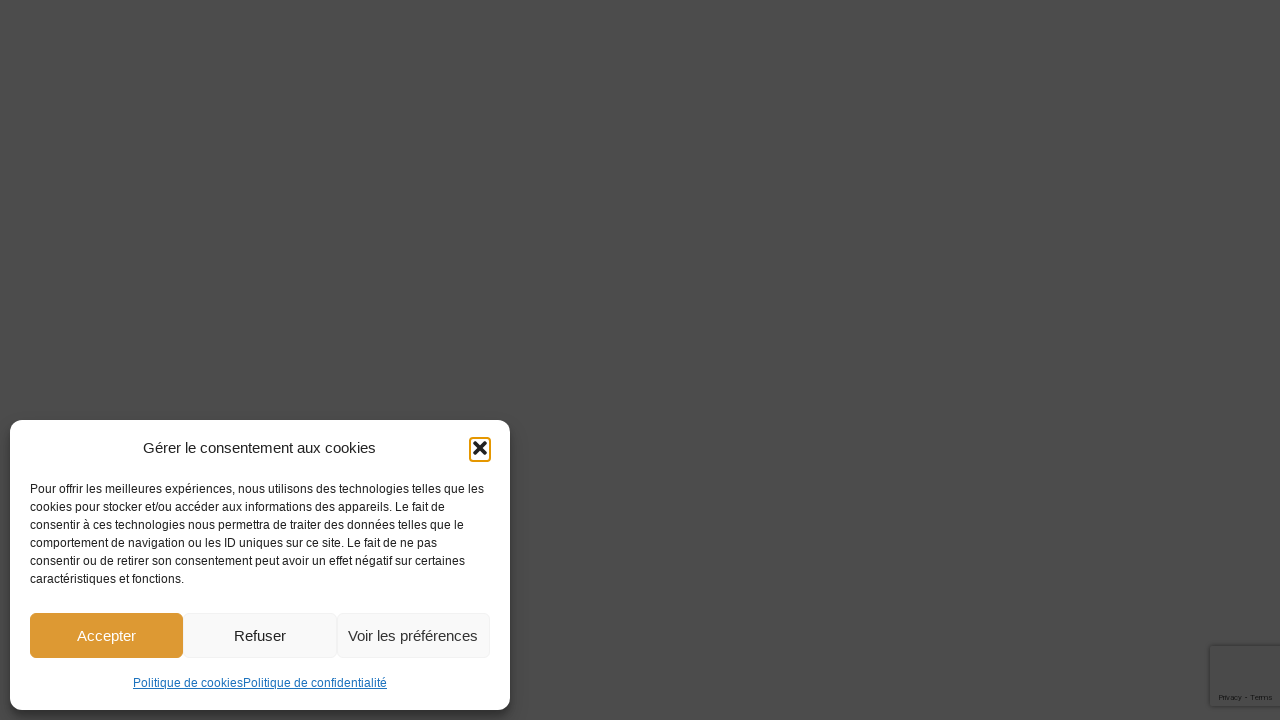

--- FILE ---
content_type: text/html; charset=utf-8
request_url: https://www.google.com/recaptcha/api2/anchor?ar=1&k=6LfLmVYmAAAAAGvHYk56OBujHYOe8aEEpofszZK-&co=aHR0cHM6Ly93d3cuY2FycmVmb3VyLXZlbnRhZG91ci5jb206NDQz&hl=en&v=PoyoqOPhxBO7pBk68S4YbpHZ&size=invisible&anchor-ms=20000&execute-ms=30000&cb=l9wny39ti1mp
body_size: 48464
content:
<!DOCTYPE HTML><html dir="ltr" lang="en"><head><meta http-equiv="Content-Type" content="text/html; charset=UTF-8">
<meta http-equiv="X-UA-Compatible" content="IE=edge">
<title>reCAPTCHA</title>
<style type="text/css">
/* cyrillic-ext */
@font-face {
  font-family: 'Roboto';
  font-style: normal;
  font-weight: 400;
  font-stretch: 100%;
  src: url(//fonts.gstatic.com/s/roboto/v48/KFO7CnqEu92Fr1ME7kSn66aGLdTylUAMa3GUBHMdazTgWw.woff2) format('woff2');
  unicode-range: U+0460-052F, U+1C80-1C8A, U+20B4, U+2DE0-2DFF, U+A640-A69F, U+FE2E-FE2F;
}
/* cyrillic */
@font-face {
  font-family: 'Roboto';
  font-style: normal;
  font-weight: 400;
  font-stretch: 100%;
  src: url(//fonts.gstatic.com/s/roboto/v48/KFO7CnqEu92Fr1ME7kSn66aGLdTylUAMa3iUBHMdazTgWw.woff2) format('woff2');
  unicode-range: U+0301, U+0400-045F, U+0490-0491, U+04B0-04B1, U+2116;
}
/* greek-ext */
@font-face {
  font-family: 'Roboto';
  font-style: normal;
  font-weight: 400;
  font-stretch: 100%;
  src: url(//fonts.gstatic.com/s/roboto/v48/KFO7CnqEu92Fr1ME7kSn66aGLdTylUAMa3CUBHMdazTgWw.woff2) format('woff2');
  unicode-range: U+1F00-1FFF;
}
/* greek */
@font-face {
  font-family: 'Roboto';
  font-style: normal;
  font-weight: 400;
  font-stretch: 100%;
  src: url(//fonts.gstatic.com/s/roboto/v48/KFO7CnqEu92Fr1ME7kSn66aGLdTylUAMa3-UBHMdazTgWw.woff2) format('woff2');
  unicode-range: U+0370-0377, U+037A-037F, U+0384-038A, U+038C, U+038E-03A1, U+03A3-03FF;
}
/* math */
@font-face {
  font-family: 'Roboto';
  font-style: normal;
  font-weight: 400;
  font-stretch: 100%;
  src: url(//fonts.gstatic.com/s/roboto/v48/KFO7CnqEu92Fr1ME7kSn66aGLdTylUAMawCUBHMdazTgWw.woff2) format('woff2');
  unicode-range: U+0302-0303, U+0305, U+0307-0308, U+0310, U+0312, U+0315, U+031A, U+0326-0327, U+032C, U+032F-0330, U+0332-0333, U+0338, U+033A, U+0346, U+034D, U+0391-03A1, U+03A3-03A9, U+03B1-03C9, U+03D1, U+03D5-03D6, U+03F0-03F1, U+03F4-03F5, U+2016-2017, U+2034-2038, U+203C, U+2040, U+2043, U+2047, U+2050, U+2057, U+205F, U+2070-2071, U+2074-208E, U+2090-209C, U+20D0-20DC, U+20E1, U+20E5-20EF, U+2100-2112, U+2114-2115, U+2117-2121, U+2123-214F, U+2190, U+2192, U+2194-21AE, U+21B0-21E5, U+21F1-21F2, U+21F4-2211, U+2213-2214, U+2216-22FF, U+2308-230B, U+2310, U+2319, U+231C-2321, U+2336-237A, U+237C, U+2395, U+239B-23B7, U+23D0, U+23DC-23E1, U+2474-2475, U+25AF, U+25B3, U+25B7, U+25BD, U+25C1, U+25CA, U+25CC, U+25FB, U+266D-266F, U+27C0-27FF, U+2900-2AFF, U+2B0E-2B11, U+2B30-2B4C, U+2BFE, U+3030, U+FF5B, U+FF5D, U+1D400-1D7FF, U+1EE00-1EEFF;
}
/* symbols */
@font-face {
  font-family: 'Roboto';
  font-style: normal;
  font-weight: 400;
  font-stretch: 100%;
  src: url(//fonts.gstatic.com/s/roboto/v48/KFO7CnqEu92Fr1ME7kSn66aGLdTylUAMaxKUBHMdazTgWw.woff2) format('woff2');
  unicode-range: U+0001-000C, U+000E-001F, U+007F-009F, U+20DD-20E0, U+20E2-20E4, U+2150-218F, U+2190, U+2192, U+2194-2199, U+21AF, U+21E6-21F0, U+21F3, U+2218-2219, U+2299, U+22C4-22C6, U+2300-243F, U+2440-244A, U+2460-24FF, U+25A0-27BF, U+2800-28FF, U+2921-2922, U+2981, U+29BF, U+29EB, U+2B00-2BFF, U+4DC0-4DFF, U+FFF9-FFFB, U+10140-1018E, U+10190-1019C, U+101A0, U+101D0-101FD, U+102E0-102FB, U+10E60-10E7E, U+1D2C0-1D2D3, U+1D2E0-1D37F, U+1F000-1F0FF, U+1F100-1F1AD, U+1F1E6-1F1FF, U+1F30D-1F30F, U+1F315, U+1F31C, U+1F31E, U+1F320-1F32C, U+1F336, U+1F378, U+1F37D, U+1F382, U+1F393-1F39F, U+1F3A7-1F3A8, U+1F3AC-1F3AF, U+1F3C2, U+1F3C4-1F3C6, U+1F3CA-1F3CE, U+1F3D4-1F3E0, U+1F3ED, U+1F3F1-1F3F3, U+1F3F5-1F3F7, U+1F408, U+1F415, U+1F41F, U+1F426, U+1F43F, U+1F441-1F442, U+1F444, U+1F446-1F449, U+1F44C-1F44E, U+1F453, U+1F46A, U+1F47D, U+1F4A3, U+1F4B0, U+1F4B3, U+1F4B9, U+1F4BB, U+1F4BF, U+1F4C8-1F4CB, U+1F4D6, U+1F4DA, U+1F4DF, U+1F4E3-1F4E6, U+1F4EA-1F4ED, U+1F4F7, U+1F4F9-1F4FB, U+1F4FD-1F4FE, U+1F503, U+1F507-1F50B, U+1F50D, U+1F512-1F513, U+1F53E-1F54A, U+1F54F-1F5FA, U+1F610, U+1F650-1F67F, U+1F687, U+1F68D, U+1F691, U+1F694, U+1F698, U+1F6AD, U+1F6B2, U+1F6B9-1F6BA, U+1F6BC, U+1F6C6-1F6CF, U+1F6D3-1F6D7, U+1F6E0-1F6EA, U+1F6F0-1F6F3, U+1F6F7-1F6FC, U+1F700-1F7FF, U+1F800-1F80B, U+1F810-1F847, U+1F850-1F859, U+1F860-1F887, U+1F890-1F8AD, U+1F8B0-1F8BB, U+1F8C0-1F8C1, U+1F900-1F90B, U+1F93B, U+1F946, U+1F984, U+1F996, U+1F9E9, U+1FA00-1FA6F, U+1FA70-1FA7C, U+1FA80-1FA89, U+1FA8F-1FAC6, U+1FACE-1FADC, U+1FADF-1FAE9, U+1FAF0-1FAF8, U+1FB00-1FBFF;
}
/* vietnamese */
@font-face {
  font-family: 'Roboto';
  font-style: normal;
  font-weight: 400;
  font-stretch: 100%;
  src: url(//fonts.gstatic.com/s/roboto/v48/KFO7CnqEu92Fr1ME7kSn66aGLdTylUAMa3OUBHMdazTgWw.woff2) format('woff2');
  unicode-range: U+0102-0103, U+0110-0111, U+0128-0129, U+0168-0169, U+01A0-01A1, U+01AF-01B0, U+0300-0301, U+0303-0304, U+0308-0309, U+0323, U+0329, U+1EA0-1EF9, U+20AB;
}
/* latin-ext */
@font-face {
  font-family: 'Roboto';
  font-style: normal;
  font-weight: 400;
  font-stretch: 100%;
  src: url(//fonts.gstatic.com/s/roboto/v48/KFO7CnqEu92Fr1ME7kSn66aGLdTylUAMa3KUBHMdazTgWw.woff2) format('woff2');
  unicode-range: U+0100-02BA, U+02BD-02C5, U+02C7-02CC, U+02CE-02D7, U+02DD-02FF, U+0304, U+0308, U+0329, U+1D00-1DBF, U+1E00-1E9F, U+1EF2-1EFF, U+2020, U+20A0-20AB, U+20AD-20C0, U+2113, U+2C60-2C7F, U+A720-A7FF;
}
/* latin */
@font-face {
  font-family: 'Roboto';
  font-style: normal;
  font-weight: 400;
  font-stretch: 100%;
  src: url(//fonts.gstatic.com/s/roboto/v48/KFO7CnqEu92Fr1ME7kSn66aGLdTylUAMa3yUBHMdazQ.woff2) format('woff2');
  unicode-range: U+0000-00FF, U+0131, U+0152-0153, U+02BB-02BC, U+02C6, U+02DA, U+02DC, U+0304, U+0308, U+0329, U+2000-206F, U+20AC, U+2122, U+2191, U+2193, U+2212, U+2215, U+FEFF, U+FFFD;
}
/* cyrillic-ext */
@font-face {
  font-family: 'Roboto';
  font-style: normal;
  font-weight: 500;
  font-stretch: 100%;
  src: url(//fonts.gstatic.com/s/roboto/v48/KFO7CnqEu92Fr1ME7kSn66aGLdTylUAMa3GUBHMdazTgWw.woff2) format('woff2');
  unicode-range: U+0460-052F, U+1C80-1C8A, U+20B4, U+2DE0-2DFF, U+A640-A69F, U+FE2E-FE2F;
}
/* cyrillic */
@font-face {
  font-family: 'Roboto';
  font-style: normal;
  font-weight: 500;
  font-stretch: 100%;
  src: url(//fonts.gstatic.com/s/roboto/v48/KFO7CnqEu92Fr1ME7kSn66aGLdTylUAMa3iUBHMdazTgWw.woff2) format('woff2');
  unicode-range: U+0301, U+0400-045F, U+0490-0491, U+04B0-04B1, U+2116;
}
/* greek-ext */
@font-face {
  font-family: 'Roboto';
  font-style: normal;
  font-weight: 500;
  font-stretch: 100%;
  src: url(//fonts.gstatic.com/s/roboto/v48/KFO7CnqEu92Fr1ME7kSn66aGLdTylUAMa3CUBHMdazTgWw.woff2) format('woff2');
  unicode-range: U+1F00-1FFF;
}
/* greek */
@font-face {
  font-family: 'Roboto';
  font-style: normal;
  font-weight: 500;
  font-stretch: 100%;
  src: url(//fonts.gstatic.com/s/roboto/v48/KFO7CnqEu92Fr1ME7kSn66aGLdTylUAMa3-UBHMdazTgWw.woff2) format('woff2');
  unicode-range: U+0370-0377, U+037A-037F, U+0384-038A, U+038C, U+038E-03A1, U+03A3-03FF;
}
/* math */
@font-face {
  font-family: 'Roboto';
  font-style: normal;
  font-weight: 500;
  font-stretch: 100%;
  src: url(//fonts.gstatic.com/s/roboto/v48/KFO7CnqEu92Fr1ME7kSn66aGLdTylUAMawCUBHMdazTgWw.woff2) format('woff2');
  unicode-range: U+0302-0303, U+0305, U+0307-0308, U+0310, U+0312, U+0315, U+031A, U+0326-0327, U+032C, U+032F-0330, U+0332-0333, U+0338, U+033A, U+0346, U+034D, U+0391-03A1, U+03A3-03A9, U+03B1-03C9, U+03D1, U+03D5-03D6, U+03F0-03F1, U+03F4-03F5, U+2016-2017, U+2034-2038, U+203C, U+2040, U+2043, U+2047, U+2050, U+2057, U+205F, U+2070-2071, U+2074-208E, U+2090-209C, U+20D0-20DC, U+20E1, U+20E5-20EF, U+2100-2112, U+2114-2115, U+2117-2121, U+2123-214F, U+2190, U+2192, U+2194-21AE, U+21B0-21E5, U+21F1-21F2, U+21F4-2211, U+2213-2214, U+2216-22FF, U+2308-230B, U+2310, U+2319, U+231C-2321, U+2336-237A, U+237C, U+2395, U+239B-23B7, U+23D0, U+23DC-23E1, U+2474-2475, U+25AF, U+25B3, U+25B7, U+25BD, U+25C1, U+25CA, U+25CC, U+25FB, U+266D-266F, U+27C0-27FF, U+2900-2AFF, U+2B0E-2B11, U+2B30-2B4C, U+2BFE, U+3030, U+FF5B, U+FF5D, U+1D400-1D7FF, U+1EE00-1EEFF;
}
/* symbols */
@font-face {
  font-family: 'Roboto';
  font-style: normal;
  font-weight: 500;
  font-stretch: 100%;
  src: url(//fonts.gstatic.com/s/roboto/v48/KFO7CnqEu92Fr1ME7kSn66aGLdTylUAMaxKUBHMdazTgWw.woff2) format('woff2');
  unicode-range: U+0001-000C, U+000E-001F, U+007F-009F, U+20DD-20E0, U+20E2-20E4, U+2150-218F, U+2190, U+2192, U+2194-2199, U+21AF, U+21E6-21F0, U+21F3, U+2218-2219, U+2299, U+22C4-22C6, U+2300-243F, U+2440-244A, U+2460-24FF, U+25A0-27BF, U+2800-28FF, U+2921-2922, U+2981, U+29BF, U+29EB, U+2B00-2BFF, U+4DC0-4DFF, U+FFF9-FFFB, U+10140-1018E, U+10190-1019C, U+101A0, U+101D0-101FD, U+102E0-102FB, U+10E60-10E7E, U+1D2C0-1D2D3, U+1D2E0-1D37F, U+1F000-1F0FF, U+1F100-1F1AD, U+1F1E6-1F1FF, U+1F30D-1F30F, U+1F315, U+1F31C, U+1F31E, U+1F320-1F32C, U+1F336, U+1F378, U+1F37D, U+1F382, U+1F393-1F39F, U+1F3A7-1F3A8, U+1F3AC-1F3AF, U+1F3C2, U+1F3C4-1F3C6, U+1F3CA-1F3CE, U+1F3D4-1F3E0, U+1F3ED, U+1F3F1-1F3F3, U+1F3F5-1F3F7, U+1F408, U+1F415, U+1F41F, U+1F426, U+1F43F, U+1F441-1F442, U+1F444, U+1F446-1F449, U+1F44C-1F44E, U+1F453, U+1F46A, U+1F47D, U+1F4A3, U+1F4B0, U+1F4B3, U+1F4B9, U+1F4BB, U+1F4BF, U+1F4C8-1F4CB, U+1F4D6, U+1F4DA, U+1F4DF, U+1F4E3-1F4E6, U+1F4EA-1F4ED, U+1F4F7, U+1F4F9-1F4FB, U+1F4FD-1F4FE, U+1F503, U+1F507-1F50B, U+1F50D, U+1F512-1F513, U+1F53E-1F54A, U+1F54F-1F5FA, U+1F610, U+1F650-1F67F, U+1F687, U+1F68D, U+1F691, U+1F694, U+1F698, U+1F6AD, U+1F6B2, U+1F6B9-1F6BA, U+1F6BC, U+1F6C6-1F6CF, U+1F6D3-1F6D7, U+1F6E0-1F6EA, U+1F6F0-1F6F3, U+1F6F7-1F6FC, U+1F700-1F7FF, U+1F800-1F80B, U+1F810-1F847, U+1F850-1F859, U+1F860-1F887, U+1F890-1F8AD, U+1F8B0-1F8BB, U+1F8C0-1F8C1, U+1F900-1F90B, U+1F93B, U+1F946, U+1F984, U+1F996, U+1F9E9, U+1FA00-1FA6F, U+1FA70-1FA7C, U+1FA80-1FA89, U+1FA8F-1FAC6, U+1FACE-1FADC, U+1FADF-1FAE9, U+1FAF0-1FAF8, U+1FB00-1FBFF;
}
/* vietnamese */
@font-face {
  font-family: 'Roboto';
  font-style: normal;
  font-weight: 500;
  font-stretch: 100%;
  src: url(//fonts.gstatic.com/s/roboto/v48/KFO7CnqEu92Fr1ME7kSn66aGLdTylUAMa3OUBHMdazTgWw.woff2) format('woff2');
  unicode-range: U+0102-0103, U+0110-0111, U+0128-0129, U+0168-0169, U+01A0-01A1, U+01AF-01B0, U+0300-0301, U+0303-0304, U+0308-0309, U+0323, U+0329, U+1EA0-1EF9, U+20AB;
}
/* latin-ext */
@font-face {
  font-family: 'Roboto';
  font-style: normal;
  font-weight: 500;
  font-stretch: 100%;
  src: url(//fonts.gstatic.com/s/roboto/v48/KFO7CnqEu92Fr1ME7kSn66aGLdTylUAMa3KUBHMdazTgWw.woff2) format('woff2');
  unicode-range: U+0100-02BA, U+02BD-02C5, U+02C7-02CC, U+02CE-02D7, U+02DD-02FF, U+0304, U+0308, U+0329, U+1D00-1DBF, U+1E00-1E9F, U+1EF2-1EFF, U+2020, U+20A0-20AB, U+20AD-20C0, U+2113, U+2C60-2C7F, U+A720-A7FF;
}
/* latin */
@font-face {
  font-family: 'Roboto';
  font-style: normal;
  font-weight: 500;
  font-stretch: 100%;
  src: url(//fonts.gstatic.com/s/roboto/v48/KFO7CnqEu92Fr1ME7kSn66aGLdTylUAMa3yUBHMdazQ.woff2) format('woff2');
  unicode-range: U+0000-00FF, U+0131, U+0152-0153, U+02BB-02BC, U+02C6, U+02DA, U+02DC, U+0304, U+0308, U+0329, U+2000-206F, U+20AC, U+2122, U+2191, U+2193, U+2212, U+2215, U+FEFF, U+FFFD;
}
/* cyrillic-ext */
@font-face {
  font-family: 'Roboto';
  font-style: normal;
  font-weight: 900;
  font-stretch: 100%;
  src: url(//fonts.gstatic.com/s/roboto/v48/KFO7CnqEu92Fr1ME7kSn66aGLdTylUAMa3GUBHMdazTgWw.woff2) format('woff2');
  unicode-range: U+0460-052F, U+1C80-1C8A, U+20B4, U+2DE0-2DFF, U+A640-A69F, U+FE2E-FE2F;
}
/* cyrillic */
@font-face {
  font-family: 'Roboto';
  font-style: normal;
  font-weight: 900;
  font-stretch: 100%;
  src: url(//fonts.gstatic.com/s/roboto/v48/KFO7CnqEu92Fr1ME7kSn66aGLdTylUAMa3iUBHMdazTgWw.woff2) format('woff2');
  unicode-range: U+0301, U+0400-045F, U+0490-0491, U+04B0-04B1, U+2116;
}
/* greek-ext */
@font-face {
  font-family: 'Roboto';
  font-style: normal;
  font-weight: 900;
  font-stretch: 100%;
  src: url(//fonts.gstatic.com/s/roboto/v48/KFO7CnqEu92Fr1ME7kSn66aGLdTylUAMa3CUBHMdazTgWw.woff2) format('woff2');
  unicode-range: U+1F00-1FFF;
}
/* greek */
@font-face {
  font-family: 'Roboto';
  font-style: normal;
  font-weight: 900;
  font-stretch: 100%;
  src: url(//fonts.gstatic.com/s/roboto/v48/KFO7CnqEu92Fr1ME7kSn66aGLdTylUAMa3-UBHMdazTgWw.woff2) format('woff2');
  unicode-range: U+0370-0377, U+037A-037F, U+0384-038A, U+038C, U+038E-03A1, U+03A3-03FF;
}
/* math */
@font-face {
  font-family: 'Roboto';
  font-style: normal;
  font-weight: 900;
  font-stretch: 100%;
  src: url(//fonts.gstatic.com/s/roboto/v48/KFO7CnqEu92Fr1ME7kSn66aGLdTylUAMawCUBHMdazTgWw.woff2) format('woff2');
  unicode-range: U+0302-0303, U+0305, U+0307-0308, U+0310, U+0312, U+0315, U+031A, U+0326-0327, U+032C, U+032F-0330, U+0332-0333, U+0338, U+033A, U+0346, U+034D, U+0391-03A1, U+03A3-03A9, U+03B1-03C9, U+03D1, U+03D5-03D6, U+03F0-03F1, U+03F4-03F5, U+2016-2017, U+2034-2038, U+203C, U+2040, U+2043, U+2047, U+2050, U+2057, U+205F, U+2070-2071, U+2074-208E, U+2090-209C, U+20D0-20DC, U+20E1, U+20E5-20EF, U+2100-2112, U+2114-2115, U+2117-2121, U+2123-214F, U+2190, U+2192, U+2194-21AE, U+21B0-21E5, U+21F1-21F2, U+21F4-2211, U+2213-2214, U+2216-22FF, U+2308-230B, U+2310, U+2319, U+231C-2321, U+2336-237A, U+237C, U+2395, U+239B-23B7, U+23D0, U+23DC-23E1, U+2474-2475, U+25AF, U+25B3, U+25B7, U+25BD, U+25C1, U+25CA, U+25CC, U+25FB, U+266D-266F, U+27C0-27FF, U+2900-2AFF, U+2B0E-2B11, U+2B30-2B4C, U+2BFE, U+3030, U+FF5B, U+FF5D, U+1D400-1D7FF, U+1EE00-1EEFF;
}
/* symbols */
@font-face {
  font-family: 'Roboto';
  font-style: normal;
  font-weight: 900;
  font-stretch: 100%;
  src: url(//fonts.gstatic.com/s/roboto/v48/KFO7CnqEu92Fr1ME7kSn66aGLdTylUAMaxKUBHMdazTgWw.woff2) format('woff2');
  unicode-range: U+0001-000C, U+000E-001F, U+007F-009F, U+20DD-20E0, U+20E2-20E4, U+2150-218F, U+2190, U+2192, U+2194-2199, U+21AF, U+21E6-21F0, U+21F3, U+2218-2219, U+2299, U+22C4-22C6, U+2300-243F, U+2440-244A, U+2460-24FF, U+25A0-27BF, U+2800-28FF, U+2921-2922, U+2981, U+29BF, U+29EB, U+2B00-2BFF, U+4DC0-4DFF, U+FFF9-FFFB, U+10140-1018E, U+10190-1019C, U+101A0, U+101D0-101FD, U+102E0-102FB, U+10E60-10E7E, U+1D2C0-1D2D3, U+1D2E0-1D37F, U+1F000-1F0FF, U+1F100-1F1AD, U+1F1E6-1F1FF, U+1F30D-1F30F, U+1F315, U+1F31C, U+1F31E, U+1F320-1F32C, U+1F336, U+1F378, U+1F37D, U+1F382, U+1F393-1F39F, U+1F3A7-1F3A8, U+1F3AC-1F3AF, U+1F3C2, U+1F3C4-1F3C6, U+1F3CA-1F3CE, U+1F3D4-1F3E0, U+1F3ED, U+1F3F1-1F3F3, U+1F3F5-1F3F7, U+1F408, U+1F415, U+1F41F, U+1F426, U+1F43F, U+1F441-1F442, U+1F444, U+1F446-1F449, U+1F44C-1F44E, U+1F453, U+1F46A, U+1F47D, U+1F4A3, U+1F4B0, U+1F4B3, U+1F4B9, U+1F4BB, U+1F4BF, U+1F4C8-1F4CB, U+1F4D6, U+1F4DA, U+1F4DF, U+1F4E3-1F4E6, U+1F4EA-1F4ED, U+1F4F7, U+1F4F9-1F4FB, U+1F4FD-1F4FE, U+1F503, U+1F507-1F50B, U+1F50D, U+1F512-1F513, U+1F53E-1F54A, U+1F54F-1F5FA, U+1F610, U+1F650-1F67F, U+1F687, U+1F68D, U+1F691, U+1F694, U+1F698, U+1F6AD, U+1F6B2, U+1F6B9-1F6BA, U+1F6BC, U+1F6C6-1F6CF, U+1F6D3-1F6D7, U+1F6E0-1F6EA, U+1F6F0-1F6F3, U+1F6F7-1F6FC, U+1F700-1F7FF, U+1F800-1F80B, U+1F810-1F847, U+1F850-1F859, U+1F860-1F887, U+1F890-1F8AD, U+1F8B0-1F8BB, U+1F8C0-1F8C1, U+1F900-1F90B, U+1F93B, U+1F946, U+1F984, U+1F996, U+1F9E9, U+1FA00-1FA6F, U+1FA70-1FA7C, U+1FA80-1FA89, U+1FA8F-1FAC6, U+1FACE-1FADC, U+1FADF-1FAE9, U+1FAF0-1FAF8, U+1FB00-1FBFF;
}
/* vietnamese */
@font-face {
  font-family: 'Roboto';
  font-style: normal;
  font-weight: 900;
  font-stretch: 100%;
  src: url(//fonts.gstatic.com/s/roboto/v48/KFO7CnqEu92Fr1ME7kSn66aGLdTylUAMa3OUBHMdazTgWw.woff2) format('woff2');
  unicode-range: U+0102-0103, U+0110-0111, U+0128-0129, U+0168-0169, U+01A0-01A1, U+01AF-01B0, U+0300-0301, U+0303-0304, U+0308-0309, U+0323, U+0329, U+1EA0-1EF9, U+20AB;
}
/* latin-ext */
@font-face {
  font-family: 'Roboto';
  font-style: normal;
  font-weight: 900;
  font-stretch: 100%;
  src: url(//fonts.gstatic.com/s/roboto/v48/KFO7CnqEu92Fr1ME7kSn66aGLdTylUAMa3KUBHMdazTgWw.woff2) format('woff2');
  unicode-range: U+0100-02BA, U+02BD-02C5, U+02C7-02CC, U+02CE-02D7, U+02DD-02FF, U+0304, U+0308, U+0329, U+1D00-1DBF, U+1E00-1E9F, U+1EF2-1EFF, U+2020, U+20A0-20AB, U+20AD-20C0, U+2113, U+2C60-2C7F, U+A720-A7FF;
}
/* latin */
@font-face {
  font-family: 'Roboto';
  font-style: normal;
  font-weight: 900;
  font-stretch: 100%;
  src: url(//fonts.gstatic.com/s/roboto/v48/KFO7CnqEu92Fr1ME7kSn66aGLdTylUAMa3yUBHMdazQ.woff2) format('woff2');
  unicode-range: U+0000-00FF, U+0131, U+0152-0153, U+02BB-02BC, U+02C6, U+02DA, U+02DC, U+0304, U+0308, U+0329, U+2000-206F, U+20AC, U+2122, U+2191, U+2193, U+2212, U+2215, U+FEFF, U+FFFD;
}

</style>
<link rel="stylesheet" type="text/css" href="https://www.gstatic.com/recaptcha/releases/PoyoqOPhxBO7pBk68S4YbpHZ/styles__ltr.css">
<script nonce="3TKSZknw2gNksECzjoxc2A" type="text/javascript">window['__recaptcha_api'] = 'https://www.google.com/recaptcha/api2/';</script>
<script type="text/javascript" src="https://www.gstatic.com/recaptcha/releases/PoyoqOPhxBO7pBk68S4YbpHZ/recaptcha__en.js" nonce="3TKSZknw2gNksECzjoxc2A">
      
    </script></head>
<body><div id="rc-anchor-alert" class="rc-anchor-alert"></div>
<input type="hidden" id="recaptcha-token" value="[base64]">
<script type="text/javascript" nonce="3TKSZknw2gNksECzjoxc2A">
      recaptcha.anchor.Main.init("[\x22ainput\x22,[\x22bgdata\x22,\x22\x22,\[base64]/[base64]/bmV3IFpbdF0obVswXSk6Sz09Mj9uZXcgWlt0XShtWzBdLG1bMV0pOks9PTM/bmV3IFpbdF0obVswXSxtWzFdLG1bMl0pOks9PTQ/[base64]/[base64]/[base64]/[base64]/[base64]/[base64]/[base64]/[base64]/[base64]/[base64]/[base64]/[base64]/[base64]/[base64]\\u003d\\u003d\x22,\[base64]\\u003d\\u003d\x22,\x22KcOWe8KgYMKCdsOjWwxXW8Kew4LDqMOowq/CtcKHbUpYbMKAV21PwrDDicK/wrPCjMKEB8OPGD58VAYNWXtSWMOAUMKZwo/CjMKWwqgrw67CqMOtw6JBfcOeVsOjbsOdw7Mew5/ChMOuwqzDsMOswoI5JUPCqFbChcORannCp8K1w7PDnSbDr23Ct8K6wo1ZHcOvXMODw5nCnybDjRZ5wo/DpMKBUcO9w6LDhMOBw7RLGsOtw5rDjsO2N8KmwqhQdMKAVhHDk8Kqw7HCmycSw5vDlMKTaGHDsWXDs8Khw4V0w4oGGsKRw55dUMOtdx3ClsK/FCTCinbDiyNjcMOKU1nDk1zCiQ/ClXPClULCk2o+d8KTQsKhwrnDmMKlwqbDkhvDinXCmFDClsKZw70dPB/[base64]/OMKKw4bCvcOcwqvDoSEswrvCkmJTwq4Fw7ZGw7rDhcOlwq4jT8KaI1wwbAfCly5rw5NUAU90w4zCsMKnw47Csl84w4zDl8O2OznClcOJw4HDusOpwqHCt2rDssK0VMOzHcKcwoTCtsKww67Ch8Kzw5nCqcK/[base64]/w5rDp3rClsKtwrkswosaaMKZwoDCtMOrwpVRw7cFwonDvEvCtxVgbRvCtMKSw7zCsMKVE8O2wr/DgkTDrMOYVcKoJFwaw43CjsO4HVEAccKBR2guwoMWwpIxwoQ7f8OSKHrCscKIw60SZsKPSWxPw7ciwpvCjzV3UcOGUFTCscKLHkvCnMOpEl1IwrkOw70oS8KBw4DDt8OCCsOhXxFUw6zDl8OXw5kcNsOWw4wnwoHDtWRmasOrQxrCn8OEWzLDoFHCt1bDvMK/[base64]/DpSLCphHDtFwLwqjCsMO+fSJqw7tSWMOKTcOfw71wF8OdOVpTbW5NwrkfFBrDkRfCsMO3b2zDpMO/wrzDq8KENA4twoPCkcOYw7HCkkHDti8jPRJxGsO3HsOXPMK4T8OtwqZCwqrDjsKuccKIYlPCji0fw6pqd8OrwrrDr8OOwrIvwptrDXHCsGfCjSXDuHHCogFNwohTAiMtAXV7woxLWMKKw4/Di2DCo8OoLDvDm3nCvxDDgGNGMhoZSjY2w44sXMKWT8OJw7gGXFHCpcO/w6vDrzDCksOqYy5jKxvDjMK/wpQww7oYwrfDhExldMKOEsKzQnHCn1Q+wqTDgcOYwqcHwoFCQsOPw5hvw5sEwrQ/d8Kdw5rDisKDPsOXJWnCrDZMwojCrDXDh8Kow4MSNcKqw6bCsi85MEvDhwJKKxLDjV1jw7HCg8O7w5lBdhk/LMOuwoLDj8OifsKTw6twwpcESsOewoQPd8KYBmg7A1NpwqbCmcOqwoXClcOXMBoCwokrfMKGRzbCp1XCmcKDwpYnK3wWwoRIw4xbL8K2C8Kyw74NaFJOew3CpsO/bsOtXMKDOMO0w5k+wos2wqrCv8KJw40/EEPCqMKXw7w3LUDDtMOow5bCu8ONwqh7wrFFckbDhSDCjQPCp8Oyw73CoVIlWMK0wqjDoVBbARzCtx0BwpVNGcKCcX9fRGfDh1Bvw7V1wo/DmADDs08owqF4FkXCmVDCrsO+wpx2amXDjMKywqfCisOVw4o3c8KifyvDqMOSRAhJw4ROSztzGMOYDMKJRlTCkBRkUzbCvGAUw7d9E1/DssOSAcOTwrfDgUjCisOLw57CucK6GhsxwrbCpcKSwqdtwp5JAcKrNMOXcMO2w6BWwrLDrz/Cm8KxPT7CsDbCvcK1O0bDhMKpc8Ktw6HDo8OFw6wowo9XSEjDlcOZORsowprCvDDCkHPCn109EgdpwpnDgFQyM2rDtHLDrsOLKStvw6l1FQUxa8KJc8OPJlXCn1XDlcOqw4IJwppGXV93w7oWwr7CpA/CkV8aWcOgd3kzwrFOe8KJHMOMw4XCnRFEwpJPw6fCjxXCilbDkMK/MVnDtHrCik0VwrkvWy7CkcKzwoNyS8O4w5PDtyvCvnLCgkZBB8OtbcO/[base64]/w5zDqinCjsKJwrwBw4/Crn7DpcKRw7zDvcOHwqfCkcOkV8KgdMOeZGYPwpIWw4NvC0jCu13CiHjChMK5w5oee8OVV39KwpAaBsO5Jw4GwpnCgcKrw4/CpcK6w5cjQsOPwr/[base64]/w7M2Q8O2w6fCoMKQVQbDqmtwwq/CmH9pwr5nYmLDoAXCscORw5HDmV7DnQDDixInfMKwwpDDicKtw7fCu3kDw7/Dl8ONfgXCjcO/w47CgsOGVwghwp/[base64]/w4fDmgrDlMKnTXouKcOIwrXDuj4AwoXDmMOOw4JJwrjCvC1XLMKZSsOsN2rDi8KMWnxlwpg+UMOPHQHDlCtzw6wDwrNqwoQcWl/CuCbCkizDoyjDqzbDrMONFnpFdgthwq3DtF1pw43CnsOfw5Yrwq/DnMOCRUISw4xuwo1QfsOQN3vCkEvDu8K/[base64]/[base64]/DnMK5wrvDsS4tw4DCssKJw78JcsK+wqfDsAnDgV7DoRU/[base64]/[base64]/CqsKIwqRRw7gwwr9Tw4FAw53CrB5AwqtyLiTCj8OaMMOcwodCwoXCqSAlw6AFwrnCr1zDnRbCrcK7wrliGsOkPsKsPgnCi8KaTcOvw7xrw5vClRZQwq4LCjbDl1ZYw40PIjZgQm3Cn8KawozDg8KEWgJXwobCqGczZMONEB94w75twpfCv0/CvnrDg2nCkMObw4gCw5trwp/Ct8K4T8OeeWfCpsKMwpBcw7JUw6EIw4Bpw4R3wpZIw4kLF3Bhw7QoPWNJdR3Crz4Nw7rDmcK/w7rCvcKfS8O/[base64]/Dg0RXEB3DqGvDkSd/w7fDiBXCkcK3w5PCnD0zcMKrVUgmccO6QsOBwonDjMKBw6kSw6XDsMOFRlbDumNUwofDhV5ye8K0wrdGwqDDpx/Cmwd+VGlkw5rDm8OxwoRzw6YXw4fDicKLGivDp8K7wrsiwqMaL8KCSEjCvsKkwqHCrsOIw73DkWJWwqbDpwsuw6MycB/DvMOkN3QfXjBjZsOOQsO/Q2xUacOtw7HDgzAtwq0MAxDDrG1dw6bCjFnDm8KFNiFxw6jCh1V5wpfCiy1NQUPDphPDnz/CrsOkw73Dv8OOcWLDkizDhMObJiZNw47DnEdSwq0PZcK4NsOLfRdjw51MfMKEUEccwqh7wojDgsKyAsOXUh/[base64]/Cl8KnKMKlw5U8UF5PBS3CisKxw4TDu8KDwoDDoWx3HFNLSwTCv8OISMKsdsO/w6HDicO6wpBMUMO+csKAwo7DrsO9wpXCuxoPYsKtNhpHHMKbw7VFfsKFWMOcw73Co8KbFBh7OjXDkMOzXcOAJWg9T2HDrMOxFUJuPmcNwqJsw4w1IMORwp5Aw5jDrz9udWzCq8O6w4ggwrg0JwkcwpLDgcKSD8KdRzrCoMKFw4nCh8Kpw67DtsKZwo/CmA3Dl8K4wrAlwpjCqcK8JH7CrxZUesK6wpLDvMObwpldw4NEVcKrwr55RsO+TMK0wrXDmBk3wq/DvsOaa8K5woRSBkZKwpNsw7HCq8OUwqXCvTbCp8O0chHDp8OXwpTDrmo4w5NZwrtKfMKtw7E0worCoAJsYSR8woHDmmTCgX0IwoQXwqfDtsOCUcKlwqoVw79obMOpw5lnwro9w4/DjF7DjcOQw5JGND1vw51xFCfDlX3DjmMEGB9BwqFWHXUFwpQ9ZMKndsKFw7TCqVnDmcKnw5jDuMKMwqElLQ/[base64]/DhlrChcKNEjZHwoTDo1fCv8Olw6rChcKvBg00XsOewrrCjzjDr8KhI0Vww7sOwqHDnFPDvChOD8Opw4vCg8ONGEfDs8KyQR/Dq8OoUQjCosOeS33ChmcQEMK7GcOcwqHCp8OfwpzCkm/[base64]/[base64]/[base64]/DucKwwpbDgG7CnsKlw7zDpMO5bMKPIS9FHMKBaBhcdH5xw4RZw6zDuwbCu1LDusOVUSrDjRXDlMOuUcK+wp7CmsOQw6skw4XDjXrCik4aZmlGw7/DoFrDoMOmw5DCrMKiZ8Ovw58yPwAdwoM7NH12NjZZM8O4GgPDm8KSNQgkwoxOw53Ch8KJDsKMKAvDlAULw7NUJF7CiSMGYsKIw7TDvWnCkgRIWsO0Lzhbwr/CkGo4w58kVMK5wprCj8OmDsKNw4zCsX7DkkJ+w5dAwrzDisOdwrNFAMKgw5PDi8ONw6ZqPMK3dsKmLXnCnDvCrcKgw5BLUcOYHcKXw7Q1BcKJw5PCrHcOw7rCkg/CkBwEPj1KwrgHT8KQw5/Cu3/DucKmwrDDkigYHsORGMOgSHHDomTCvR4vDy7DkUwlBsOfFxXDgcODwooMJ3zCgGnDlSXDh8OCHsOCKMKTw43DvcOBwoQaAV9wwq/CnMOtE8OREjMcw5Qhw4/Dli8Hw6vCqcOLwqDCpMOpw6QeFVViHcOXBMKhw5fCu8K4KhbDnMKsw7AqXcK7wr9kw54Aw4vCjcO/FcKVYz5zUMKwNBzDjsKBcVFFwpBKwoQuXcKSWcKBU0lRw7k8wr/CiMK8XHDDgsKbw6vCulQMIsKaeGoZZMOlNTTCisOcRcKAeMOvMlXCgBrCl8K/b3UlSRJ/[base64]/DngDCqRIhwovDqcK6w7A1wrjClUI5CsKoRWEaw4ZbG8KAVh3CssKwZgfDh1UawpdEXMO6FMOUw4s/RcKEb3vDnlwNwqhUwpJxUSBHUsKiMcKowpdQccKLTcOjOEQlwrXDojHDjMKOwoh/InwJNhAaw6jDrcO2w4/[base64]/ChsOZw7YbeMOcRsOFN2Ylwq/[base64]/dsOyBMOfwq1Ewo/DvMKRVcOPYzDCusOOw5nCusKsw7wlNsObwrfDgTwwRsKFwp4FD3Fsc8KFwqEIC01Nwos3woxdwoTDosK1w4NIw69iw7PCgSRKW8Kgw7vCk8Kow5/DkQjCusKgN1UUw7gZMcOCw41VN0nCv2fCunAhwqDDvmLDk0/CiMOEbMOcwqdSwoLCqgrCuE3DicO/[base64]/CnsKua8OHa8OVwoslw7QVwrtgwpfDojvCtMOAV8O2w5HCpAnDni4mCQfClQ8NM1HDnCPDlGbDlTfDkMK/w7ltw4TCpsOLwp9ow4gdWXgfwokyCMOZUMOoJcKpw5QEw405w6fCig3DhMKTVMKEw6jCv8KAw6p8QzTClGHCoMO0wp3DrCwcdA0LwoFWIMKcw7pBfMO0wqkOwpByVcKZE1tEwrPDmsOLK8Obw4QWZhDCrwTCkgLCmksFVz/CjnTCgMOoaUIaw61QwpbCiWdLWzUjRMKcNQvCtcOUQcKdwqBHR8OMw5QNw4XDrMObwrwaw6wZwpcAfMKjw6guAhTDk3Jiwrdhw6jCrsOoZgw9QsKWImHDjy/CoDk7Vi4JwpYkwp/[base64]/[base64]/Dn8OawrvCvWhMUMO9w7lrfcOsw7BwY8O8w7TDoRNJw6NswrzCsT0DX8OwwrTDi8OSLMKTwrrDusO4bcO4wrLCny4Xd0AAXArCncOww7VHFcO6Az8Jw7bDl07CpgrDpXENacOJw5NMcMO2wqEyw7XCrMORG2LDrMKyfTjCoXPDjMOQVsOLw7/Ci0cHwrHDnMODw5vCjMOrwrfCpkMuEMOILEpzw4zCncKRwp3DgMOuwqzDjcKPwqoNw4V3RcKpw5jCrR0WUG0nw4o2csKYwoTCrsKgw7Vowp7Dq8OPdMKTwq3CrMOQbETDr8Kuwp4Rw6kcw7NcfFAWwqJsOS8RJ8K/SULDrlwEPn8Xw57DisOBasO+ScOWw6Y2w5dCw63Cn8KcwpnCqsKSBzfDtUjDkRVIXzjDqMOlwqkXUT1Iw7nDmVdnwoXCpsKDCcOowoM7woxOwrx8wol5wqPDng3CknHDlx3DgjnCqQldPMOEL8KvNEvCqgnDiQE8DcK/wofCu8Kqw5c7asOPBcOuwqfClMKxLA/DmsOnwr8pwr1cw4XClMOFalPDmcKcIsKrw4fCisKNw7kTwpYjWgnDjsKaJk7CpCfDtBVrX0JKUcOlw4fCjUliGFvCvMKmIsOyHMOkETQSYFkVLCHClXbDq8KSw5fCq8K9wp5Jw5zCgDTCiQHCpR/Cj8OAw6nCnsO7wqMewqE6AxVebHJzw7HDmgXDkybCjQLCnMKqPzxATFdPwqc/wq8QcMKlw546TmbCgcKzw6fClcKGScO5a8KBw6PCu8KfwoDCnDHDjsO5w6jDuMKIX2YawpjCjMOZwoHDgHdEw7/CgMOGw63CihxTw6tHE8O0SDDCjcOkw71mZcK4EHbDgypJI0N5fsKzw5tBJTDDiGnDgDlgJ3FdRS/DgMODwozComrCrScxNwpzwqYENFwvwoXCscKkwothwqdUw5rDlcKSwqsLw5k2wqXDjlHCniXChsKKwovDrj7CtD/[base64]/W8KQw5bCosOFw65xFcOSwojCv8KsbcKDXQbDgcOIwqnCu2HCij/CmsKbwo7Cp8ObYsOcwqjCp8OfRHvCs3zDmiXDmMKrwrdAwp3CjjEjw4hJwoVTH8KKw4/[base64]/wrQbdCTCrn9bGl5mJl3CpwHDn8O+w70VwqLChMKXHMK+w501w7XDuFfDkAjDnShoWUlmB8O1LGJhwrLColJmKcO7w618YXfDs2J/[base64]/CsSA/wrfCgQjDshcWaMKxw63DoMKjwr/[base64]/[base64]/[base64]/DnMO2w4rDjQDCskzCg8O9w7zChUUJTcKWLW7CjXHDu8Kkw4h+worDqMODw6soE2jCnzUUwrkjTsOdaXtfVMKvwrt4aMOdwp/CrcOkH1/[base64]/wo1LwqlvEMO8w6Ymwo0Nwog0GsKYw5zCucOyQWwsw6AcwozDuMOZG8O3w7TCiMKSwrMdwrvDlsKWw4/[base64]/CqBY/WMK5cMO9U8Oiw4l9w4PCsxI+w6fCucO7a8OMQcOmOsOpwplRXnrCnzrCm8K5RMKICy/ChBIPJj0mwo0Qw7vCjMK/wrtzRsOLwpN8w5/CghdBwpTDtgTDgsOSXSlUwr08IWhMwqLCkWjCjsKwDcKoTHEIesOOw6PDhwjCh8KidMKgwrfCpnjCpEs+DsKCPkjCq8KgwpovwqvDo2rDjkp7w6FydyTDk8K/McOHw4LDogEPRA1WR8K9ZcKWDUzCtcOJOsOWw5EFW8Oaw41zP8OSwohQBBTDk8Knw43DsMO4w7I6DhxgwrfCnWM7VmfCmxUlwpVXwo/DonRawrYKHgF4w6Y/w5DDtcK+w5/Chww1wohiNcOWw6N0OsKCw6PCvMKCVMO/[base64]/Cqwcnw67DixvDt3cNw7Nww5bCl18gVhgaw7DDgF9LwpHCh8KXwoMjw6AAw6TCuMOraC5hUQDCnikJQ8O4DMO+S37CnMOmZQtewoDDhsORw5vDgX/[base64]/DhlQmNW3Ci8KLwrpXwpIxw6PCiMO0wp/DicKRGcOVUilMw5ZmwrgGw58Aw7wHwqXDhWXCtBPDicKBw5kjFhFmwq/DosOjUsOhRyUZwogcJxobTMOPeSAcWsOSJ8Ojw4jDj8OXXHrCq8KqQwwdQnlNw6rCszbDl3nDvFwnWsKLWTXCmHxMa8KdPMOON8Orw6fDlsK9LX0Cw6rCq8O3w5kbATBTRXfCgBZpw7LCqMKPRDjCpl5aRjbDgw/DsMK5Ll95CXvCi0t+w48swr7CqMO7wo/[base64]/wopZw5DCskrDkXzDlC1Tw6vDo197w4RbS3BBw6LCsh7DmcKaKxJvOkTDoTzCrcK0GH/Cs8Oaw75iAx09wrIzEcKKNMKwwqt8w6sqbMOEPsKewrMFwoXDvHrCqsKwwpYzY8Kxw7N1bkTCi0lqYcOZV8OcWcO+XMKqaGXDtx/DkUzDqnDDrSjDu8Ogw7dIwrZVwojChcOYw7zCimg6w6sQDMOKwonDlcKswo/CpBM1Y8KDWMK0w4IzLQfDmcOFwqcJGcK4DsOtEmnDpMK5w4pECEtHYwnCgj/[base64]/Q8O6wrUEbcK1w5DDlMOtwrnCm2k/[base64]/DgsKANW3CvMKIOD86woUmwoEdwrzDh2zCqzvDiVNhdcKBw7IjXcKNwqYucETDqMO2NRleE8Obw4rCvy3DqTIZLSxtw6DDp8KLecOqw7g1wqh+w4JYw7FyasO/w7fDpcOWcSnDhsOxw5rCuMO7CADCu8Kbwr/Dp37DlG3Di8OFayI0bsKnw4Nnw77DjFXCgsOZEcOxDAXDsFfCncKgMcOGd2whwrdAVcOTwrRcA8OBCmEEwqPCncKWwolOwqkhNljDi3sZwonDr8K2wq/[base64]/[base64]/CvsKxM8OxQ3ZKw7DDhz48a8OKwr/ClsKewq7CjsOdVcKjw7XChsK7TcOLwrHDqsO9wpPDt34LJxczwoHCkkLCkFwMw6saExBzwrQZSsOtwrYzwq3Du8KDOcKEO3haSyHCpsKUAT9EWMKIw78tA8O6wp7DjlIZVcKkJcO5w47DkwXDpsK6w4R6PsOLw4fDoB9zwo/CrsO3wrcvGjt9XMOlXivCulUnwrAGw6/Coy7CijPDpcKnw5IswrTDuHXCjsKqw5HCgCvCn8KbdcOHw6ILWXnDtcKqSRszwr17w6rDk8KBw4nDgMObTcKUwp5EYxTDvsObWcKMb8OeKsOxwofCtwzCk8K8wrbCkwpGMmNZw59KF1TCisKNFipjJX0bw4hJw5XDjMOlDmjDgsO/CmvCucOQwpLCpQbCocKqUcOYVcKIwpQSwpIzwoHCqSPCnmjDtsKOw6E5A2lRHcOWworDhmDCjsKJLGvCol4ew4DDo8OewqYkw6bCs8OzwqDCkDfDjltnWnnCgEYrKcKKQ8OVw7oXScK9ccOtAEs+w7DCoMOdYxDCk8KKwrEhUGrDusOuw4RxwrIsLcONAMKTDVDCklJ/EcKkw6rDhE97UcOtP8O1w68yW8OiwrARE0EPwrIpJ2jCr8KHw4lBYS3Cgn9RFDnDpy0OIcOcwpXCtxMVw5/DhcK1w7pTO8OKw4LCsMOnDcKswqTDvx3Dm00QWsKYw6gRw7hjacKcwo0CP8KPwqbCvCpSNm/Cty03aipFw4LCjyLCjMKJw6jCplZ1N8OcewjCigvDti7CkVrDkwvDs8O/[base64]/CqwvCl1TDqBjCucO0NVNZw4jDg8OPCWDCrcKIS8OTwqp+wrjDtsO1wp3Cs8KPw6TDr8OkDcKxV3nDgMKWTHRNwr3DgTvDl8KSCMK5wrIFwo/Cr8Otw4EbwrLCrkwvIcKDw7IxFhsVUXofZlsefcOYw691dF7Do2/DtykbBGnCtMOjw5xvZCZrwqslelhdARt7w4Raw7YOwoQqwrnCoyPDpFbCtx/Chx7DslJOOR88e1LClhR6HMOUwrfDiWfCgMK5WsO7IMKbw6jDtMKfcsKww6Z5wobDqB/DpMKDXxZRED8gw6UEWwRNw4MawrM6IMKZDsKcwqc+TBHCkBDDqQLCiMO7w7YNX0RuwqTDkMK2PMOQJsKRwqjCvMKVTVtKdxHCv3TCg8KCQcOGYsKHIWLCl8KIQcOdV8KeKsOFw6HDgiTDuwEsaMOZwrLCsRnDqAIXwqnDp8OUw7/Ct8K4dgDCmMKWwqsFw5LCrMOZw6PDt0LCjMKewrzDvTnCtMK1w7nCoU/[base64]/[base64]/Cg2dew6fCgBnDnMOCw4/CuCfDsMOcRicuwo5xw7V7wonDiMOwCjdPwphqwpsce8OPXcO/QcK0RDVlDcKxHQvDhsKJYMKrawduwp/DmMO5wp/DvcK6QVgCw5siaBrDrGfDjsOVCMOpwp/DmzLDv8OGw4d/w6M5w75GwpxiwrXClhZTw5gSZCJlw4DDosKnw7bCosKtwrzDjcKGw4I3A38ubcKnw7MbQFBzEBBFMXrDtMKTwow5KMKzw4V3S8KnWGzCvRbDtsK3wpnDt0dDw4/Crgx6NMKWw4/CjX1zA8OdUGjDssKfw5nDq8K+DcO7UMOtwr/CkTDDhCRKGB7DtsKcNMKzwpDCjGHClMKxwrJLwrXCvnbCmhLCocOLXcOzw7MaQsKTw57DvMOfw691wojDpzXChABDFzs7SCBDcMOFbWTCqC7DssOtwq3DgcOsw4c2w6DCrzxHwqFbwovDncKfc0k2FMK+csO7TMOVw6PDrsOvw7jCmVHDoyFdAMOcIMK7ZcKeNMOXw6/DpmwewpzClGcjwqVrw61Aw73DusK8wqTDo17DsU/DosOLainDjjLDg8OGISAlw4h0w7zCoMO2w6ICRBnDs8OIA1ZqHVpiccOxwrMIwrdiLStJw6hHwprCrcOLw4LClcO9wrB+csKlw6F3w5TDi8OEw4h6QcOTZiLDhcOGwpFMNcKfw63Dm8O3c8KAw7tlw7dSw4VfwrHDqcK6w4k+w6HCi3nDkmYlw4vDpEXDqDdhU03Co3/DjcOMw7vClnHCjsKHwpfCvHnDuMONYsKIw7PClcOoajl/wpHDpcOtcxvDm31nwqrDiQhZw7NQCXDDnCBIw49BGFrDsjXDtk3CtHNhHlkNBMOFw7BAJcKbJXHDvMOhwoLCssOzG8OxOsKlwrnCnHnDocOCQzcZw5/DnH3DvcK/GcKNKcOIw7fDucKiEsK+w7vCusOnTcKUw7/Cm8K/w5DCpMO7dgRlw7nCnSzDusKjw5N6b8Kaw4xLIsOrAcOCQSPCtcOrFsOhUcOowow+T8KNw53DsUp5w4IpFmw3CsKrCgbCm10SRMOMQ8O/w4vCvSnChGDDsGcBw5bCs2Ypw7vCuyFwHQLDusOSw5c3w4xvGhzCj3Uaw4/[base64]/DhXlQHBdCwrbDoTQ0w7bClBzChFPCsXQiwr8DKsKnw7Yawrdxw5YrGsKdw63Cm8K9w4tccGLChcOtOyUdXMKDV8ORdzLDjsKtdMKFMiJZR8K8f2rCpsKJw5TDssOSDBXDh8O+w7rDkMKvOCcRwq/[base64]/Du8KwUUnDjk7DpjPDj8OPPw8VMlBmwqJkwopowrlTUh1twrnCosKxw6bDtT8WwoklwpPDmMO0wrQqw4LDncO8VX8dwrZEbDpywrPCkVJKbsOywqfCuAwSS0vCv2ZXw7PCsEBNw5DCr8OTQQxsBAvDrhnDjhktUSFDw6d+woE/HsO1wpPCh8KDYggIwqdKU0XCi8Ohw6wQwqFQw5nCnnjCnMKcJzLCkTxaBMOqRirDpTlAbMKRw5EzK0NmWMKtw51MJcKaCsOBAStcKw3CusKgWMKeX3HCm8KFBirCmV/[base64]/DncO2wrdNEsKaYWnDvhk8wqNaw50ALmsewpfDgcO8w5MNMk5JKxXCisKROsKzbcOdw6ZSOzsjwoY0w57Cq28pw4HDvMK+JcO2DsOSMcKEHHPCqGQofy/Du8K2wpFMG8O9w4zDiMK7Y03Di3vDgcOqC8O+wr0Tw4PDtcOFwrDDpcKSd8Oxw5TCp1c1e8O9wqPCrcO7HErDlGIHBsOODDFaw4rDksOfW1vDqm8hSsO5wqUtT35xShnDk8K5w41+QcOlDWbCvT/Ds8KMw7JBwqoMwqrDoRDDgV0owqPCvMOpw7lSDMKuDsK2NSXDtcKTPnRKwr9AIAk7blPDmMKiwo0BN1lkHMO3wo7CjmvCicKIw5l+wopNwpDDocORMH1lBMO2GCfDvSnDmMOLwrVrEnDCo8KFdG7DucKNw7M8w6pVwqdwH3nDsMOUacKIRcKRInsdwo7Cs15DLk/DgFlhJsO/LBR0wq/CgcKwHkvDgsKeJcKlw5zCt8OcMcO6wqcmwpLDtsKzK8OHworCk8KQHsKsIUbCozjCmRA4bMK9w7nCv8OHw61Sw5czAcKLw5pFACjCniJZLMONJ8K3UB8ww51oQMOOB8OgwpHCk8Khw4JEZz3CscO6wq3CgxHDgyzDiMOoHMKawqrCl0LDm3zCsmzCumtjwoYfbsKlw4/CsMOcwpsiw4fDoMK8SiZYw45LXcOZZ04Iwo8Ew43DmF4DeQ7ChmrCn8KRw78dWsO6woxtwqMzw4jDhcKwCX9FwpfCiW0Pa8KcOcKhKMOswprCnAhaYMK5wrjDrMOwAW9Bw53Dq8OgwrZGa8ONwpLCmxMhRX3DjQfDqcOCw7Azw7HDksKHwonDoBjDrRvCpA/DjcOnwqpKw6MzVcKVwqt0cyMpacKbJm5eAsKqwo5Dw6zCgBfClVvDqXLCicKBwojCu2jDk8Kgwr/[base64]/RTXDvXrDowYtwqU0wqrDrcOLWgRuwo5WU8KuEE/[base64]/DoF/DsMO0w60Uwr7DlFgqBldTw5/Co2IrOjhuGCLCk8OYw4sKwrgjw6E+OMKJBsK/[base64]/dsOCR8OpW8KTwpJ5TG0gw4wOw4PDp0fDoMKpbcKXw7rDlsKTw5TDnyBDa1hfwpZEZ8K9w4U0YgXDmBnDvsOrw7nCosKyw7PCpsOkL1XCv8Ohwp/ClgfDp8OxJ3bCusOGwpbDj1bDiTUBwoo+w4/[base64]/LMO/f8KNeCjCuMKQw41vwrvCn0fDjUPCssOBwo1cw64OYcOMwpvDl8KEIMKGdcOrwoLCgnIcw6waUVtswp4owpwswoo0DAJEwrbCggQOecKWwqVAw6TDjSfDrBctV0vDmGPCtsO7wr5XwqnCthTCtcOXwrzClMOfaHVDwojCi8OZTcOdw4vDvUzCtW/Cl8OOw4zDusKQbH3DrW3ClUnDmMK7QcO9dFgfc1wZwpXCqxJPw7jDusKMRsOyw5jDnFV+w4B5ccK6wo4uZTRSIxHCvWbCuXtpBsOBw4N/V8Kwwrh1UCXCknIowpDDpMKGFcOdVMKVM8OywpnCnsKAwrtPwpptXsO/[base64]/CkcKDw7Rlw4Mla1Ytw48AIMOqTcOqZ8Orwq5qw7jCnS4/w4/[base64]/DpCfDpDjCm33CjidyRsKcw5Q7wp8hwqAEwqhGw7rClgjDt3FdFRJJfxbDm8OCQMOTOkbChcKywrJOPQI3IsK5wogBIWUswpsME8Kpw4c7MgzCpEfCucKfw6xgYMKpFsOFwrHChMKDwos5OsKdd8OzYMK/wqY8AcOcFzZ9EMKQHE/Dq8Kiw451K8OJBDbDpcKrwo7Di8KNwps7IVU8A0sBw4XCliAxw5YfOWTDoArCnMKuOcOfw5PDlVpEf17Ch3DDkknDgcKYEsK8w6rDhGPCrxHDu8OHMGcda8OXCMKVd2cXKgd8wq/[base64]/Jk/[base64]/[base64]/DtHPCpgvChsOLwrjDjmTCgHh+a8KTwq7DoRjCsEHCoWElwqo7wqfDo8Kyw6HDsiQUe8OHw5zDucKLQMO7wobDjMKKw6TDnQB2w5NHwohyw6YYwo/CgjBiw7guH0LDtMO0GRvDq2/DkcOzJMO1w6VcwokYGMONwoHDgMKWAVzDqmQ8BgjClEcCwrAlw5jCgmY9XE/CvkNoPsO4EHsww6FATA1xwr7Dv8KcL2NZwo5Rwqpdw6IVGcOodMOYw5TDnsKAwrrCs8Kjw7RJwoHCqD5OwqXCrh7CgcKHYTfCrnTDmsOnB8OAAyU4w6QRw656B3bCpS87wp4ow58qAk9RKsOBAMOIVsK/DsO9w6A0w43CncO+FErCjSFhwpcOE8K6w4nDmVBGD03Dpl3DqHF1w6jCpTkoScO5ZznDhk3CpzhOJW7DtsO7wpZ5acK5CcK9wpZlwpUTwogYImFqwqnDosKywrPCiGRAw4PDklNXahVCfsKIwq7Ds3jDsi4Iw6rDuUQaSUE/NsOpCGrCncKjwp/DgcKnNl7Dohx/CsKbwqt0XnjCl8KWwppdBBRtUcOTw63Cgw3Dp8Ksw6QRP0DDhUJKw64LwopqCMK0LDPDq3LCssOFwo8+w5x1KhPCs8KMOG/Cu8OMw6HCkcKGSSdmScKsw7HDjkYgd1Buw5A6XF7CglHDnxRja8K5w44lwqnCuGvDrFvComfDnErCiSLDosK8VcOPRCACw6wkGCp+w7oqw7lQEMKPM1ItbFgePTQVwrvCt0HDuT/CssOFw5cwwqMYw5LDhcK6w4ZpaMOdwoHDocOoXiXCjjTCv8K1wrtuwqEAw4dtD2XCrjNww50NWTXCmcObOsO2YUnCtkwyB8KQwrsYbX0sA8OZw4TCuxU2wq7Du8Ocw5DChsOnDhpETcKYwrnCoMOxdj7DnMK7w4bDhyLDocOLw6LCo8Kxwr4SAwnCmcKeQ8OSSj/CqcKpw53Ck3UGwp/DlnQJwoHCsEYaw5/CsMKNwo5Kw6BfwozDg8KHYsOLwpvDtSRJw4AMw7Vew4zDrMKbw788w4BLDsOZFCPDkl/[base64]/DtlN9w61ywpgJwqwyRmfCimvCk3rChHTCt8OYa1DClGVSbMKuDz3DhMO0w6UWJD1vfntzYMOXw5jCkcOcL1DDg2ALGFEiYnDCnSxbUAYfQiMmesKmFh7DksOHL8K5wrXDvcK+VmU6bRLDn8ObP8KKw6zDr0/DkhrDvcONwqjCkTtaIMKZwrrCliHCkTTCrMKZwpbCmcOfNEddBlzDigUbejd6B8OFwrzCq3BISkxbZznCocKOZMOveMO+EsKIJsKpwplgNS3DqcO5GnzDncKbw5kqH8OWw4l6wp/CoW1OwrbDmmMOMsOWIcO7WMOCZWPCk3TCpC1Hwp7CuiLCugFxA0jDsMO1P8KZamzDu28gasKDwo1KcSXCmSsIw59Ew4LDnsOVwpdla1rCtyfDsg5Yw4/DogkGwo7CmElAwrnDjlx/w4bDnz47wo5Uw4AAwo1Iw4pzw69iKcKywr3CvHjClcOHLcK5bcKzworCtDprfT4rXsK9w4rCscOXGMKQwohswoZAcQNewp/CuGcDw5/[base64]/[base64]/DmsK8w783AHnDocOPwoDCocOYDcONNMOMf8Kiw5XDlVbDphzDgcO+DsOREF7DrC83EsKLwr0lH8KjwqAqQ8Oqw7ppwp9ZMsOGwq/DosOccjkow6PDucKOHCvDt0rCpMOoLR3DmxRmPG1Xw7fCnADDrmHDtW4GSlDDvm/Cu0lWQBB9w67DjMO0WF/[base64]/CiXzCim3DtcO3w5k2c8KUEMK/cknDniMQw5bCmcOAwqVgw4PDvcKXwoXDvGEjKMOCwp7ClcKyw7RDAsK7RXvCvsK9JQjDmMOVecKSZgROfHEDw6AmSDlSXMKnPcK5wrzCtMOWw7oxC8OIbcKEEGFXBMKBwo/[base64]/a8KKw7ZCPsKvw4YneTtTw6vDtnAwKXY0YMKzw7VOaCQcI8K5ZTfDnMOvKW7CtcKjMsOrIhrDp8KXw7ooF8KFwrdbw5/[base64]/DgsOaEQDDpcOse2nCocOjwrMfwpPDlMOnw4FnTMOxw55rwrciw57DmSA/wrFxesOhw5s7IMOewqbCj8KCw5Yqwr7DjcOIWMKCwptWwr/CoiYDIMOAw503w6LDt17Cg3vDiQoSwrVhcHbClVfDuAYUwrTDucOBdSFNw7BEIEDCmMOrw6HCgh/DvwrDgzPCqcOzwqpPw7waw4TCrnLCr8K1X8KCwpsyRWtCw48kwqV2f2VSb8Kgw7pSwr7Dhj85woLCi1HClU/CjEg4wqnCnsO+wqrCoDcww5dRw6JKScOLwonDlsKBwrjCr8KlKmNcwrPCpcKUSjbDk8O5w5QNw6XDlsOAw49XQ0rDl8KODVHCpsKRwpNLeQpXw4xGJsOcw6/CncOVHXQvwo9LVsOEwqJ/KSZOw7RJc0zDisKNPBLDlE9ybMKRwprCqMOzw7vDisOSw49Lw6vDrsKYwpIRw5HDmsOLwq7CtcOyHDwhw4bCgsOdw7XDmmYzPAYqw7/DpMONXl/Dq3zDmcOIFyTCqMOzc8OFwqPDucOQwpzChcKXwqMgw70/wrMDw5rDnmDDil3DglXCrsKyw7fDpXNwwqB/QcKFCMKqLcOqwpfCkcKNd8Kewo8oLnxQesKlG8Kdw6IOwpgV\x22],null,[\x22conf\x22,null,\x226LfLmVYmAAAAAGvHYk56OBujHYOe8aEEpofszZK-\x22,0,null,null,null,1,[21,125,63,73,95,87,41,43,42,83,102,105,109,121],[1017145,391],0,null,null,null,null,0,null,0,null,700,1,null,0,\[base64]/76lBhnEnQkZnOKMAhmv8xEZ\x22,0,0,null,null,1,null,0,0,null,null,null,0],\x22https://www.carrefour-ventadour.com:443\x22,null,[3,1,1],null,null,null,1,3600,[\x22https://www.google.com/intl/en/policies/privacy/\x22,\x22https://www.google.com/intl/en/policies/terms/\x22],\x22frzgwEtBaZQc2m/wU4aoOz3fGwMM3UIViCGm6dGVtLc\\u003d\x22,1,0,null,1,1768760088501,0,0,[201,159,210],null,[46,237,243,62,213],\x22RC-x7f-vkTf3JOQwg\x22,null,null,null,null,null,\x220dAFcWeA7tcHxAzi9A0B1xZMPzK9nNIjQSdBq93gjd8JzitMNCqUVGyaQ6jc2aAd0gJscRWAd4AzcUYS8KJmhQzpa5dhPU9ltGDg\x22,1768842888268]");
    </script></body></html>